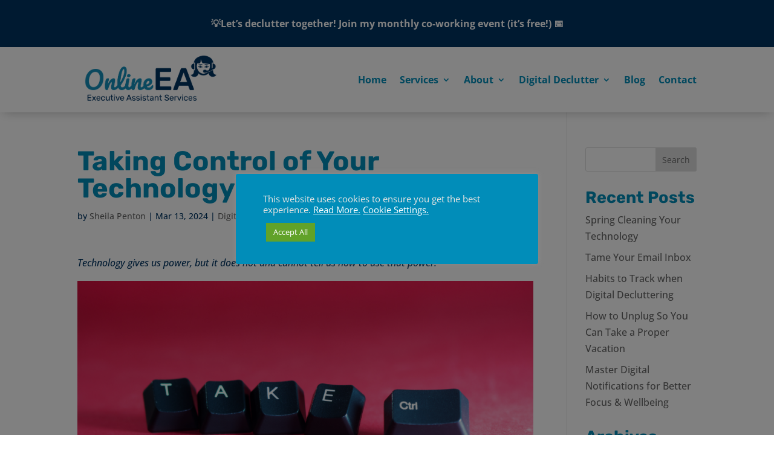

--- FILE ---
content_type: text/css
request_url: https://online-ea.com/wp-content/themes/divi-child-theme/style.css?ver=4.27.4
body_size: 109
content:
/*--------------------------------------------------------------------------------- Theme Name:   Divi Child Theme Theme URI:    http://online-ea.com Description:   Author:       The Techie Mentor Author URI:   https://thetechiementor.com Template:     Divi Version:      1.0.0 License:      GNU General Public License v2 or later License URI:  http://www.gnu.org/licenses/gpl-2.0.html------------------------------ ADDITIONAL CSS HERE ------------------------------*/